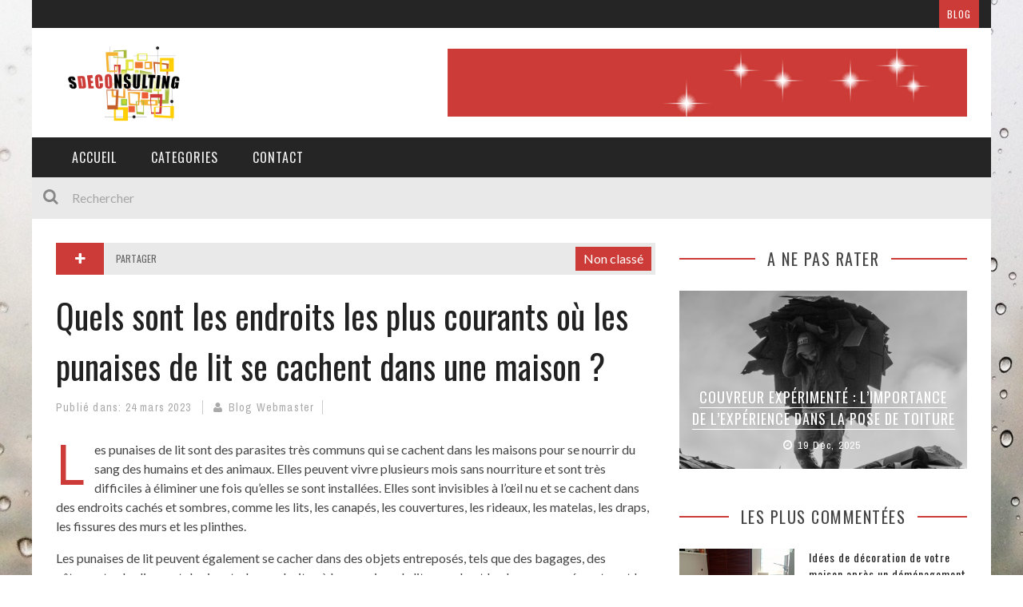

--- FILE ---
content_type: text/html; charset=UTF-8
request_url: https://www.sdeconsulting.fr/quels-sont-les-endroits-les-plus-courants-ou-les-punaises-de-lit-se-cachent-dans-une-maison/
body_size: 16037
content:

<!DOCTYPE html>
<html lang="fr-FR" xmlns:og="http://opengraphprotocol.org/schema/" xmlns:fb="http://www.facebook.com/2008/fbml">

<head>
	<meta charset="UTF-8" />
    
    <meta name="viewport" content="width=device-width, initial-scale=1"/>
    
    <meta http-equiv="Content-Type" content="text/html; charset=UTF-8" />
	
		<title>Découvrez où se cachent les punaises de lit dans la maison</title>
	<link rel="shortcut icon" href="https://www.sdeconsulting.fr/wp-content/uploads/2016/04/defrag.ico"/>	
	<link rel="stylesheet" href="https://www.sdeconsulting.fr/wp-content/themes/kami/style.css">
	
	<link rel="pingback" href="https://www.sdeconsulting.fr/xmlrpc.php">
    
	
	<meta name='robots' content='index, follow, max-image-preview:large, max-snippet:-1, max-video-preview:-1' />

	<!-- This site is optimized with the Yoast SEO plugin v22.8 - https://yoast.com/wordpress/plugins/seo/ -->
	<meta name="description" content="Les endroits où se cachent les punaises de lit dans la maison sont nombreux. Nous vous en disons tout dans cet article." />
	<link rel="canonical" href="https://www.sdeconsulting.fr/quels-sont-les-endroits-les-plus-courants-ou-les-punaises-de-lit-se-cachent-dans-une-maison/" />
	<meta property="og:locale" content="fr_FR" />
	<meta property="og:type" content="article" />
	<meta property="og:title" content="Découvrez où se cachent les punaises de lit dans la maison" />
	<meta property="og:description" content="Les endroits où se cachent les punaises de lit dans la maison sont nombreux. Nous vous en disons tout dans cet article." />
	<meta property="og:url" content="https://www.sdeconsulting.fr/quels-sont-les-endroits-les-plus-courants-ou-les-punaises-de-lit-se-cachent-dans-une-maison/" />
	<meta property="og:site_name" content="Sdeconsulting, le blog des conseils et astuces déco" />
	<meta property="article:published_time" content="2023-03-24T15:32:00+00:00" />
	<meta property="article:modified_time" content="2024-11-05T09:18:22+00:00" />
	<meta name="author" content="Blog Webmaster" />
	<meta name="twitter:card" content="summary_large_image" />
	<meta name="twitter:label1" content="Écrit par" />
	<meta name="twitter:data1" content="Blog Webmaster" />
	<meta name="twitter:label2" content="Durée de lecture estimée" />
	<meta name="twitter:data2" content="4 minutes" />
	<script type="application/ld+json" class="yoast-schema-graph">{"@context":"https://schema.org","@graph":[{"@type":"WebPage","@id":"https://www.sdeconsulting.fr/quels-sont-les-endroits-les-plus-courants-ou-les-punaises-de-lit-se-cachent-dans-une-maison/","url":"https://www.sdeconsulting.fr/quels-sont-les-endroits-les-plus-courants-ou-les-punaises-de-lit-se-cachent-dans-une-maison/","name":"Découvrez où se cachent les punaises de lit dans la maison","isPartOf":{"@id":"https://www.sdeconsulting.fr/#website"},"datePublished":"2023-03-24T15:32:00+00:00","dateModified":"2024-11-05T09:18:22+00:00","author":{"@id":"https://www.sdeconsulting.fr/#/schema/person/e7035a369508baa9317143becc7e4216"},"description":"Les endroits où se cachent les punaises de lit dans la maison sont nombreux. Nous vous en disons tout dans cet article.","breadcrumb":{"@id":"https://www.sdeconsulting.fr/quels-sont-les-endroits-les-plus-courants-ou-les-punaises-de-lit-se-cachent-dans-une-maison/#breadcrumb"},"inLanguage":"fr-FR","potentialAction":[{"@type":"ReadAction","target":["https://www.sdeconsulting.fr/quels-sont-les-endroits-les-plus-courants-ou-les-punaises-de-lit-se-cachent-dans-une-maison/"]}]},{"@type":"BreadcrumbList","@id":"https://www.sdeconsulting.fr/quels-sont-les-endroits-les-plus-courants-ou-les-punaises-de-lit-se-cachent-dans-une-maison/#breadcrumb","itemListElement":[{"@type":"ListItem","position":1,"name":"Accueil","item":"https://www.sdeconsulting.fr/"},{"@type":"ListItem","position":2,"name":"Blog","item":"https://www.sdeconsulting.fr/blog/"},{"@type":"ListItem","position":3,"name":"Quels sont les endroits les plus courants où les punaises de lit se cachent dans une maison ?"}]},{"@type":"WebSite","@id":"https://www.sdeconsulting.fr/#website","url":"https://www.sdeconsulting.fr/","name":"Sdeconsulting, le blog des conseils et astuces déco","description":"","potentialAction":[{"@type":"SearchAction","target":{"@type":"EntryPoint","urlTemplate":"https://www.sdeconsulting.fr/?s={search_term_string}"},"query-input":"required name=search_term_string"}],"inLanguage":"fr-FR"},{"@type":"Person","@id":"https://www.sdeconsulting.fr/#/schema/person/e7035a369508baa9317143becc7e4216","name":"Blog Webmaster","image":{"@type":"ImageObject","inLanguage":"fr-FR","@id":"https://www.sdeconsulting.fr/#/schema/person/image/","url":"https://secure.gravatar.com/avatar/08cc6f36c7ee8caca0c33e0c10c6925c?s=96&d=mm&r=g","contentUrl":"https://secure.gravatar.com/avatar/08cc6f36c7ee8caca0c33e0c10c6925c?s=96&d=mm&r=g","caption":"Blog Webmaster"},"url":"https://www.sdeconsulting.fr/author/adminblo/"}]}</script>
	<!-- / Yoast SEO plugin. -->


<link rel='dns-prefetch' href='//fonts.googleapis.com' />
<link rel="alternate" type="application/rss+xml" title="Sdeconsulting, le blog des conseils et astuces déco &raquo; Flux" href="https://www.sdeconsulting.fr/feed/" />
<link rel="alternate" type="application/rss+xml" title="Sdeconsulting, le blog des conseils et astuces déco &raquo; Flux des commentaires" href="https://www.sdeconsulting.fr/comments/feed/" />
<meta property="og:title" content="Quels sont les endroits les plus courants où les punaises de lit se cachent dans une maison ?"/><meta property="og:type" content="article"/><meta property="og:url" content="https://www.sdeconsulting.fr/quels-sont-les-endroits-les-plus-courants-ou-les-punaises-de-lit-se-cachent-dans-une-maison/"/><meta property="og:image" content=""/>
<script type="text/javascript">
/* <![CDATA[ */
window._wpemojiSettings = {"baseUrl":"https:\/\/s.w.org\/images\/core\/emoji\/15.0.3\/72x72\/","ext":".png","svgUrl":"https:\/\/s.w.org\/images\/core\/emoji\/15.0.3\/svg\/","svgExt":".svg","source":{"concatemoji":"https:\/\/www.sdeconsulting.fr\/wp-includes\/js\/wp-emoji-release.min.js?ver=fc8c2ce8cd91ef072d453e9dc4e462af"}};
/*! This file is auto-generated */
!function(i,n){var o,s,e;function c(e){try{var t={supportTests:e,timestamp:(new Date).valueOf()};sessionStorage.setItem(o,JSON.stringify(t))}catch(e){}}function p(e,t,n){e.clearRect(0,0,e.canvas.width,e.canvas.height),e.fillText(t,0,0);var t=new Uint32Array(e.getImageData(0,0,e.canvas.width,e.canvas.height).data),r=(e.clearRect(0,0,e.canvas.width,e.canvas.height),e.fillText(n,0,0),new Uint32Array(e.getImageData(0,0,e.canvas.width,e.canvas.height).data));return t.every(function(e,t){return e===r[t]})}function u(e,t,n){switch(t){case"flag":return n(e,"\ud83c\udff3\ufe0f\u200d\u26a7\ufe0f","\ud83c\udff3\ufe0f\u200b\u26a7\ufe0f")?!1:!n(e,"\ud83c\uddfa\ud83c\uddf3","\ud83c\uddfa\u200b\ud83c\uddf3")&&!n(e,"\ud83c\udff4\udb40\udc67\udb40\udc62\udb40\udc65\udb40\udc6e\udb40\udc67\udb40\udc7f","\ud83c\udff4\u200b\udb40\udc67\u200b\udb40\udc62\u200b\udb40\udc65\u200b\udb40\udc6e\u200b\udb40\udc67\u200b\udb40\udc7f");case"emoji":return!n(e,"\ud83d\udc26\u200d\u2b1b","\ud83d\udc26\u200b\u2b1b")}return!1}function f(e,t,n){var r="undefined"!=typeof WorkerGlobalScope&&self instanceof WorkerGlobalScope?new OffscreenCanvas(300,150):i.createElement("canvas"),a=r.getContext("2d",{willReadFrequently:!0}),o=(a.textBaseline="top",a.font="600 32px Arial",{});return e.forEach(function(e){o[e]=t(a,e,n)}),o}function t(e){var t=i.createElement("script");t.src=e,t.defer=!0,i.head.appendChild(t)}"undefined"!=typeof Promise&&(o="wpEmojiSettingsSupports",s=["flag","emoji"],n.supports={everything:!0,everythingExceptFlag:!0},e=new Promise(function(e){i.addEventListener("DOMContentLoaded",e,{once:!0})}),new Promise(function(t){var n=function(){try{var e=JSON.parse(sessionStorage.getItem(o));if("object"==typeof e&&"number"==typeof e.timestamp&&(new Date).valueOf()<e.timestamp+604800&&"object"==typeof e.supportTests)return e.supportTests}catch(e){}return null}();if(!n){if("undefined"!=typeof Worker&&"undefined"!=typeof OffscreenCanvas&&"undefined"!=typeof URL&&URL.createObjectURL&&"undefined"!=typeof Blob)try{var e="postMessage("+f.toString()+"("+[JSON.stringify(s),u.toString(),p.toString()].join(",")+"));",r=new Blob([e],{type:"text/javascript"}),a=new Worker(URL.createObjectURL(r),{name:"wpTestEmojiSupports"});return void(a.onmessage=function(e){c(n=e.data),a.terminate(),t(n)})}catch(e){}c(n=f(s,u,p))}t(n)}).then(function(e){for(var t in e)n.supports[t]=e[t],n.supports.everything=n.supports.everything&&n.supports[t],"flag"!==t&&(n.supports.everythingExceptFlag=n.supports.everythingExceptFlag&&n.supports[t]);n.supports.everythingExceptFlag=n.supports.everythingExceptFlag&&!n.supports.flag,n.DOMReady=!1,n.readyCallback=function(){n.DOMReady=!0}}).then(function(){return e}).then(function(){var e;n.supports.everything||(n.readyCallback(),(e=n.source||{}).concatemoji?t(e.concatemoji):e.wpemoji&&e.twemoji&&(t(e.twemoji),t(e.wpemoji)))}))}((window,document),window._wpemojiSettings);
/* ]]> */
</script>
<style id='wp-emoji-styles-inline-css' type='text/css'>

	img.wp-smiley, img.emoji {
		display: inline !important;
		border: none !important;
		box-shadow: none !important;
		height: 1em !important;
		width: 1em !important;
		margin: 0 0.07em !important;
		vertical-align: -0.1em !important;
		background: none !important;
		padding: 0 !important;
	}
</style>
<link rel='stylesheet' id='wp-block-library-css' href='https://www.sdeconsulting.fr/wp-includes/css/dist/block-library/style.min.css?ver=fc8c2ce8cd91ef072d453e9dc4e462af' type='text/css' media='all' />
<style id='classic-theme-styles-inline-css' type='text/css'>
/*! This file is auto-generated */
.wp-block-button__link{color:#fff;background-color:#32373c;border-radius:9999px;box-shadow:none;text-decoration:none;padding:calc(.667em + 2px) calc(1.333em + 2px);font-size:1.125em}.wp-block-file__button{background:#32373c;color:#fff;text-decoration:none}
</style>
<style id='global-styles-inline-css' type='text/css'>
:root{--wp--preset--aspect-ratio--square: 1;--wp--preset--aspect-ratio--4-3: 4/3;--wp--preset--aspect-ratio--3-4: 3/4;--wp--preset--aspect-ratio--3-2: 3/2;--wp--preset--aspect-ratio--2-3: 2/3;--wp--preset--aspect-ratio--16-9: 16/9;--wp--preset--aspect-ratio--9-16: 9/16;--wp--preset--color--black: #000000;--wp--preset--color--cyan-bluish-gray: #abb8c3;--wp--preset--color--white: #ffffff;--wp--preset--color--pale-pink: #f78da7;--wp--preset--color--vivid-red: #cf2e2e;--wp--preset--color--luminous-vivid-orange: #ff6900;--wp--preset--color--luminous-vivid-amber: #fcb900;--wp--preset--color--light-green-cyan: #7bdcb5;--wp--preset--color--vivid-green-cyan: #00d084;--wp--preset--color--pale-cyan-blue: #8ed1fc;--wp--preset--color--vivid-cyan-blue: #0693e3;--wp--preset--color--vivid-purple: #9b51e0;--wp--preset--gradient--vivid-cyan-blue-to-vivid-purple: linear-gradient(135deg,rgba(6,147,227,1) 0%,rgb(155,81,224) 100%);--wp--preset--gradient--light-green-cyan-to-vivid-green-cyan: linear-gradient(135deg,rgb(122,220,180) 0%,rgb(0,208,130) 100%);--wp--preset--gradient--luminous-vivid-amber-to-luminous-vivid-orange: linear-gradient(135deg,rgba(252,185,0,1) 0%,rgba(255,105,0,1) 100%);--wp--preset--gradient--luminous-vivid-orange-to-vivid-red: linear-gradient(135deg,rgba(255,105,0,1) 0%,rgb(207,46,46) 100%);--wp--preset--gradient--very-light-gray-to-cyan-bluish-gray: linear-gradient(135deg,rgb(238,238,238) 0%,rgb(169,184,195) 100%);--wp--preset--gradient--cool-to-warm-spectrum: linear-gradient(135deg,rgb(74,234,220) 0%,rgb(151,120,209) 20%,rgb(207,42,186) 40%,rgb(238,44,130) 60%,rgb(251,105,98) 80%,rgb(254,248,76) 100%);--wp--preset--gradient--blush-light-purple: linear-gradient(135deg,rgb(255,206,236) 0%,rgb(152,150,240) 100%);--wp--preset--gradient--blush-bordeaux: linear-gradient(135deg,rgb(254,205,165) 0%,rgb(254,45,45) 50%,rgb(107,0,62) 100%);--wp--preset--gradient--luminous-dusk: linear-gradient(135deg,rgb(255,203,112) 0%,rgb(199,81,192) 50%,rgb(65,88,208) 100%);--wp--preset--gradient--pale-ocean: linear-gradient(135deg,rgb(255,245,203) 0%,rgb(182,227,212) 50%,rgb(51,167,181) 100%);--wp--preset--gradient--electric-grass: linear-gradient(135deg,rgb(202,248,128) 0%,rgb(113,206,126) 100%);--wp--preset--gradient--midnight: linear-gradient(135deg,rgb(2,3,129) 0%,rgb(40,116,252) 100%);--wp--preset--font-size--small: 13px;--wp--preset--font-size--medium: 20px;--wp--preset--font-size--large: 36px;--wp--preset--font-size--x-large: 42px;--wp--preset--spacing--20: 0.44rem;--wp--preset--spacing--30: 0.67rem;--wp--preset--spacing--40: 1rem;--wp--preset--spacing--50: 1.5rem;--wp--preset--spacing--60: 2.25rem;--wp--preset--spacing--70: 3.38rem;--wp--preset--spacing--80: 5.06rem;--wp--preset--shadow--natural: 6px 6px 9px rgba(0, 0, 0, 0.2);--wp--preset--shadow--deep: 12px 12px 50px rgba(0, 0, 0, 0.4);--wp--preset--shadow--sharp: 6px 6px 0px rgba(0, 0, 0, 0.2);--wp--preset--shadow--outlined: 6px 6px 0px -3px rgba(255, 255, 255, 1), 6px 6px rgba(0, 0, 0, 1);--wp--preset--shadow--crisp: 6px 6px 0px rgba(0, 0, 0, 1);}:where(.is-layout-flex){gap: 0.5em;}:where(.is-layout-grid){gap: 0.5em;}body .is-layout-flex{display: flex;}.is-layout-flex{flex-wrap: wrap;align-items: center;}.is-layout-flex > :is(*, div){margin: 0;}body .is-layout-grid{display: grid;}.is-layout-grid > :is(*, div){margin: 0;}:where(.wp-block-columns.is-layout-flex){gap: 2em;}:where(.wp-block-columns.is-layout-grid){gap: 2em;}:where(.wp-block-post-template.is-layout-flex){gap: 1.25em;}:where(.wp-block-post-template.is-layout-grid){gap: 1.25em;}.has-black-color{color: var(--wp--preset--color--black) !important;}.has-cyan-bluish-gray-color{color: var(--wp--preset--color--cyan-bluish-gray) !important;}.has-white-color{color: var(--wp--preset--color--white) !important;}.has-pale-pink-color{color: var(--wp--preset--color--pale-pink) !important;}.has-vivid-red-color{color: var(--wp--preset--color--vivid-red) !important;}.has-luminous-vivid-orange-color{color: var(--wp--preset--color--luminous-vivid-orange) !important;}.has-luminous-vivid-amber-color{color: var(--wp--preset--color--luminous-vivid-amber) !important;}.has-light-green-cyan-color{color: var(--wp--preset--color--light-green-cyan) !important;}.has-vivid-green-cyan-color{color: var(--wp--preset--color--vivid-green-cyan) !important;}.has-pale-cyan-blue-color{color: var(--wp--preset--color--pale-cyan-blue) !important;}.has-vivid-cyan-blue-color{color: var(--wp--preset--color--vivid-cyan-blue) !important;}.has-vivid-purple-color{color: var(--wp--preset--color--vivid-purple) !important;}.has-black-background-color{background-color: var(--wp--preset--color--black) !important;}.has-cyan-bluish-gray-background-color{background-color: var(--wp--preset--color--cyan-bluish-gray) !important;}.has-white-background-color{background-color: var(--wp--preset--color--white) !important;}.has-pale-pink-background-color{background-color: var(--wp--preset--color--pale-pink) !important;}.has-vivid-red-background-color{background-color: var(--wp--preset--color--vivid-red) !important;}.has-luminous-vivid-orange-background-color{background-color: var(--wp--preset--color--luminous-vivid-orange) !important;}.has-luminous-vivid-amber-background-color{background-color: var(--wp--preset--color--luminous-vivid-amber) !important;}.has-light-green-cyan-background-color{background-color: var(--wp--preset--color--light-green-cyan) !important;}.has-vivid-green-cyan-background-color{background-color: var(--wp--preset--color--vivid-green-cyan) !important;}.has-pale-cyan-blue-background-color{background-color: var(--wp--preset--color--pale-cyan-blue) !important;}.has-vivid-cyan-blue-background-color{background-color: var(--wp--preset--color--vivid-cyan-blue) !important;}.has-vivid-purple-background-color{background-color: var(--wp--preset--color--vivid-purple) !important;}.has-black-border-color{border-color: var(--wp--preset--color--black) !important;}.has-cyan-bluish-gray-border-color{border-color: var(--wp--preset--color--cyan-bluish-gray) !important;}.has-white-border-color{border-color: var(--wp--preset--color--white) !important;}.has-pale-pink-border-color{border-color: var(--wp--preset--color--pale-pink) !important;}.has-vivid-red-border-color{border-color: var(--wp--preset--color--vivid-red) !important;}.has-luminous-vivid-orange-border-color{border-color: var(--wp--preset--color--luminous-vivid-orange) !important;}.has-luminous-vivid-amber-border-color{border-color: var(--wp--preset--color--luminous-vivid-amber) !important;}.has-light-green-cyan-border-color{border-color: var(--wp--preset--color--light-green-cyan) !important;}.has-vivid-green-cyan-border-color{border-color: var(--wp--preset--color--vivid-green-cyan) !important;}.has-pale-cyan-blue-border-color{border-color: var(--wp--preset--color--pale-cyan-blue) !important;}.has-vivid-cyan-blue-border-color{border-color: var(--wp--preset--color--vivid-cyan-blue) !important;}.has-vivid-purple-border-color{border-color: var(--wp--preset--color--vivid-purple) !important;}.has-vivid-cyan-blue-to-vivid-purple-gradient-background{background: var(--wp--preset--gradient--vivid-cyan-blue-to-vivid-purple) !important;}.has-light-green-cyan-to-vivid-green-cyan-gradient-background{background: var(--wp--preset--gradient--light-green-cyan-to-vivid-green-cyan) !important;}.has-luminous-vivid-amber-to-luminous-vivid-orange-gradient-background{background: var(--wp--preset--gradient--luminous-vivid-amber-to-luminous-vivid-orange) !important;}.has-luminous-vivid-orange-to-vivid-red-gradient-background{background: var(--wp--preset--gradient--luminous-vivid-orange-to-vivid-red) !important;}.has-very-light-gray-to-cyan-bluish-gray-gradient-background{background: var(--wp--preset--gradient--very-light-gray-to-cyan-bluish-gray) !important;}.has-cool-to-warm-spectrum-gradient-background{background: var(--wp--preset--gradient--cool-to-warm-spectrum) !important;}.has-blush-light-purple-gradient-background{background: var(--wp--preset--gradient--blush-light-purple) !important;}.has-blush-bordeaux-gradient-background{background: var(--wp--preset--gradient--blush-bordeaux) !important;}.has-luminous-dusk-gradient-background{background: var(--wp--preset--gradient--luminous-dusk) !important;}.has-pale-ocean-gradient-background{background: var(--wp--preset--gradient--pale-ocean) !important;}.has-electric-grass-gradient-background{background: var(--wp--preset--gradient--electric-grass) !important;}.has-midnight-gradient-background{background: var(--wp--preset--gradient--midnight) !important;}.has-small-font-size{font-size: var(--wp--preset--font-size--small) !important;}.has-medium-font-size{font-size: var(--wp--preset--font-size--medium) !important;}.has-large-font-size{font-size: var(--wp--preset--font-size--large) !important;}.has-x-large-font-size{font-size: var(--wp--preset--font-size--x-large) !important;}
:where(.wp-block-post-template.is-layout-flex){gap: 1.25em;}:where(.wp-block-post-template.is-layout-grid){gap: 1.25em;}
:where(.wp-block-columns.is-layout-flex){gap: 2em;}:where(.wp-block-columns.is-layout-grid){gap: 2em;}
:root :where(.wp-block-pullquote){font-size: 1.5em;line-height: 1.6;}
</style>
<link rel='stylesheet' id='contact-form-7-css' href='https://www.sdeconsulting.fr/wp-content/plugins/contact-form-7/includes/css/styles.css?ver=5.9.5' type='text/css' media='all' />
<link rel='stylesheet' id='cmplz-general-css' href='https://www.sdeconsulting.fr/wp-content/plugins/complianz-gdpr/assets/css/cookieblocker.min.css?ver=1763363961' type='text/css' media='all' />
<link rel='stylesheet' id='bootstrap-css-css' href='https://www.sdeconsulting.fr/wp-content/themes/kami/framework/bootstrap/css/bootstrap.css?ver=fc8c2ce8cd91ef072d453e9dc4e462af' type='text/css' media='all' />
<link rel='stylesheet' id='fa-css' href='https://www.sdeconsulting.fr/wp-content/themes/kami/css/fonts/awesome-fonts/css/font-awesome.min.css?ver=fc8c2ce8cd91ef072d453e9dc4e462af' type='text/css' media='all' />
<link rel='stylesheet' id='flexslider-css' href='https://www.sdeconsulting.fr/wp-content/themes/kami/css/flexslider.css?ver=fc8c2ce8cd91ef072d453e9dc4e462af' type='text/css' media='all' />
<link rel='stylesheet' id='bkstyle-css' href='https://www.sdeconsulting.fr/wp-content/themes/kami/css/bkstyle.css?ver=fc8c2ce8cd91ef072d453e9dc4e462af' type='text/css' media='all' />
<link rel='stylesheet' id='bkresponsive-css' href='https://www.sdeconsulting.fr/wp-content/themes/kami/css/responsive.css?ver=fc8c2ce8cd91ef072d453e9dc4e462af' type='text/css' media='all' />
<link rel='stylesheet' id='tipper-css' href='https://www.sdeconsulting.fr/wp-content/themes/kami/css/jquery.fs.tipper.css?ver=fc8c2ce8cd91ef072d453e9dc4e462af' type='text/css' media='all' />
<link rel='stylesheet' id='redux-google-fonts-bk_option-css' href='https://fonts.googleapis.com/css?family=Oswald%3A300%2C400%2C700%7CArchivo+Narrow%3A400%2C700%2C400italic%2C700italic%7CLato%3A100%2C300%2C400%2C700%2C900%2C100italic%2C300italic%2C400italic%2C700italic%2C900italic&#038;ver=1530194055' type='text/css' media='all' />
<script type="text/javascript" src="https://www.sdeconsulting.fr/wp-includes/js/jquery/jquery.min.js?ver=3.7.1" id="jquery-core-js"></script>
<script type="text/javascript" src="https://www.sdeconsulting.fr/wp-includes/js/jquery/jquery-migrate.min.js?ver=3.4.1" id="jquery-migrate-js"></script>
<link rel="https://api.w.org/" href="https://www.sdeconsulting.fr/wp-json/" /><link rel="alternate" title="JSON" type="application/json" href="https://www.sdeconsulting.fr/wp-json/wp/v2/posts/3348" /><link rel="alternate" title="oEmbed (JSON)" type="application/json+oembed" href="https://www.sdeconsulting.fr/wp-json/oembed/1.0/embed?url=https%3A%2F%2Fwww.sdeconsulting.fr%2Fquels-sont-les-endroits-les-plus-courants-ou-les-punaises-de-lit-se-cachent-dans-une-maison%2F" />
<link rel="alternate" title="oEmbed (XML)" type="text/xml+oembed" href="https://www.sdeconsulting.fr/wp-json/oembed/1.0/embed?url=https%3A%2F%2Fwww.sdeconsulting.fr%2Fquels-sont-les-endroits-les-plus-courants-ou-les-punaises-de-lit-se-cachent-dans-une-maison%2F&#038;format=xml" />
        <script type="text/javascript">
            var ajaxurl = 'https://www.sdeconsulting.fr/wp-admin/admin-ajax.php';
        </script>
        
    <style type='text/css' media="all">
                ::selection {color: #FFF; background: #cc3b37}
        ::-webkit-selection {color: #FFF; background: #cc3b37}
         
            #main-mobile-menu .expand i, #single-top  .social-share li a:hover, #pagination .page-numbers, .widget_recent_comments .comment-author-link,
            .woocommerce-page div.product .woocommerce-tabs ul.tabs li.active, .bbp-topic-freshness-author a, .bbp-topic-started-by a,
            #bbpress-forums div.bbp-reply-author a.bbp-author-name, div.bbp-template-notice a.bbp-author-name, #bk-404-wrap .redirect-home, .widget_rss cite,
            .co-type1 .title a:hover, .co-type3 .title a:hover, .co-type2 .title a:hover, .module-1l-list-side .subpost-list .title a:hover,
            .widget_latest_comments .post-title a:hover, .bk-review-title.post-title a:hover, .woocommerce-page ul.product_list_widget li a:hover, 
            .woocommerce-page ul.products li.product h3:hover, .product-name a:hover, .bk-sub-sub-menu > li a:hover, .bk-sub-menu li > a:hover,
            #top-menu>ul>li .sub-menu li > a:hover, .bk-sub-posts .post-title a:hover, .bk-forum-title:hover, .bbp-breadcrumb a:hover, 
            .woocommerce-page .woocommerce-breadcrumb a:hover, .widget_archive ul li a:hover, .widget_categories ul li a:hover, .widget_product_categories ul li a:hover, .widget_display_views ul li a:hover,
            .widget_display_topics ul li a:hover, .widget_display_replies ul li a:hover, .widget_display_forums ul li a:hover, .widget_pages li a:hover, .widget_meta li:hover,
            .widget_pages li a:hover, .widget_meta li a:hover, .widget_recent_comments .recentcomments > a:hover, .widget_recent_entries a:hover, .widget_rss ul li a:hover, 
            .widget_nav_menu li a:hover, .woocommerce-page .widget_layered_nav ul li:hover, .menu-location-title, #mobile-inner-header .mobile-menu-close i,
            .recommend-box .entries h4 a:hover, .loadmore, .innersb .module-latest .post-list .title:hover,
            .single-page .article-content > p:first-of-type:first-letter, p > a, p > a:hover, .post-page-links a, .bk-404-header .error-number h4,
            .single-page .article-content li a, .bkteamsc .team-member .member-social a:hover
            {color: #cc3b37} 
            
            .module-title, .widget-title,
            .loadmore:hover,.module-maingrid .bkdate .day, .module-maingrid .sub-post .bkdate .day, .module-mainslider .bkdate .day,
            .cat-slider .bkdate .day, .flickr li a img:hover, .instagram li a img:hover, #single-top  .social-share li a:hover, #pagination .page-numbers 
            ,.gallery-wrap #bk-carousel-gallery-thumb .slides > .flex-active-slide,
            .module-mainslider .carousel-ctrl ul li.flex-active-slide .ctrl-wrap, .module-mainslider .carousel-ctrl ul li:hover .ctrl-wrap, 
            .bk-mega-column-menu .bk-sub-menu > li > a, .menu-location-title, i.post-icon, .flex-direction-nav li a, .bk-mega-column-menu, 
            .footer .module-title h3, .footer .widget-title h3, .post-page-links span, .post-page-links a, .post-page-links > span
            {border-color: #cc3b37;}
            
            .meta-top .post-cat a, .loadmore:hover:after, .widget_tag_cloud a, #share-menu-btn .menu-toggle, #single-top .social-share li a, 
            .post-nav .post-nav-link .sub-title, #comment-submit, .submit-button, #pagination .page-numbers.current, #single-top .tag-top .category div a,
            .buttonsc, .bk_tabs .ui-tabs-nav li.ui-tabs-active,
            /*** Shop ***/
            .button, .woocommerce-page input.button.alt, .woocommerce-page input.button, .woocommerce-page div.product form.cart .button,
            .woocommerce-page .woocommerce-message .button, .woocommerce-page a.button,
            .button:hover, .woocommerce-page input.button.alt:hover, .woocommerce-page input.button:hover, .woocommerce-page div.product form.cart .button:hover,
            .woocommerce-page .woocommerce-message .button:hover, .woocommerce-page a.button:hover,
            .woocommerce-page ul.products li.product .added_to_cart.wc-forward, .woocommerce-page #review_form #respond .form-submit #submit, .woocommerce-page #review_form #respond .form-submit #submit:hover
            ,.woocommerce-cart .wc-proceed-to-checkout a.checkout-button, .woocommerce-cart .wc-proceed-to-checkout a.checkout-button:hover, .woocommerce-page .cart-collaterals .shipping_calculator .button, .woocommerce-page .widget_price_filter .price_slider_amount .button 
            ,.woocommerce-page .widget_price_filter .ui-slider .ui-slider-handle, .woocommerce-page .widget_price_filter .ui-slider .ui-slider-range,
            .widget_product_tag_cloud a, .subscription-toggle, .bbp-pagination-links a:hover, .bbp-pagination-links span.current, .bbp-row-actions #favorite-toggle span.is-favorite a,
            .bbp-row-actions #subscription-toggle span.is-subscribed a, .bbp-login-form .bbp-submit-wrapper #user-submit, .woocommerce span.onsale, .woocommerce-page span.onsale
            ,#back-top, .module-title h3:before, .page-title h3:before, .forum-title h3:before, .topic-title h3:before, .single-page .label h3:before,
            .widget-title:before, .post-page-links > span, .single-page .article-content input[type=submit]
            {background-color: #cc3b37;}
            .main-nav .menu > li.current-menu-item > a, .main-nav .menu > li:hover > a, .current_page_parent
            {background-color: rgba(204,59,55,1);}
            .main-nav .menu > li:hover .bk-dropdown-menu, .main-nav .menu > li:hover .bk-mega-menu 
            {border-color: rgba(204,59,55,1);}
            
            
            /*** Review Color ***/
            .bk-bar-ani, .single-page .bk-score-box, #single-top .tag-top .review-score
            ,.meta-top .review-score 
            {background-color: #ED721A;}
            
            .woocommerce-page .star-rating span, .woocommerce-page p.stars a {color: #ED721A;}

                            @media (max-width: 767px){
                .sidebar {display: none !important}
            }
                .co-type2  .thumb+ .row .bkdate-inner,
                    .thumb, .post-cat a, .main-nav .menu > li.menu-item.current-menu-item > a,
                    .main-nav .menu > li.menu-item:hover > a,
                    #main-menu > ul > li.current-post-ancestor.menu-item > a
                   {background-color: #cc3b37;}.main-nav .menu > li.menu-item:hover .bk-mega-menu
                    {border-color: #cc3b37;}                                            
    </style>
        <style type="text/css" title="dynamic-css" class="options-output">body{background-repeat:no-repeat;background-attachment:fixed;background-image:url('https://www.sdeconsulting.fr/wp-content/uploads/2014/12/drops-e1417577537744.jpg');}#top-menu>ul>li, #top-menu>ul>li .sub-menu li, .top-bar .ticker-header, .top-bar .tickercontainer h2{font-family:Oswald;font-weight:400;font-style:normal;}.main-nav #main-menu .menu > li, .main-nav #main-menu .menu > li > a, .mega-title h3, .header .logo.logo-text h1, .bk-sub-posts .post-title{font-family:Oswald;font-weight:400;font-style:normal;}.meta-bottom,.meta-top ,
                            .cat, .comment-author .comment-time, .widget_latest_comments .comment-author,
                            .woocommerce ul.products li.product .price, .woocommerce-page ul.products li.product .price,
                            .woocommerce-page div.product p.price ins{font-family:"Archivo Narrow";font-weight:400;font-style:normal;}h1, h2, h3, h4, h5, h6, #mobile-top-menu > ul > li, #mobile-menu > ul > li, #footer-menu a, .bk-copyright, .load-more-text, .woocommerce-page ul.product_list_widget li, .shop-page .woocommerce-result-count,
                            .bkteamsc .team-member .member-name, .widget_archive ul li, .widget_categories ul li, .widget_product_categories ul li, .woocommerce-page div.product .woocommerce-tabs ul.tabs li a,
                            .bk-forum-title, .widget_display_views ul li, .widget_meta ul li, .widget_recent_comments ul li, 
                            .widget_recent_entries ul li, .widget_rss ul li a, .widget_pages ul li, .widget_nav_menu li, .widget_display_stats dt, .widget_display_topics ul li, .widget_display_replies ul li, .widget_display_forums ul li, 
                            .module-title h3,.module-title h4, .widget-title h3, .woocommerce-page .widget_layered_nav ul li a, .widget-social-counter ul li a .data .counter, .widget-social-counter ul li a .data .subscribe,
                            #single-top .share-label, .single-page .author-box-wrap .label, .single-page .related-box-wrap .label, .single-page .comment-box-wrap .label,
                            .module-title .archive-meta p, .widget-top-review .bk-review-box .bk-final-score, .widget-latest-review .bk-review-box .bk-final-score,
                            .single-page .share-box-wrap .label, .forum-cat-header, #bbpress-forums li.bbp-header, .forum-title > p, #bbpress-forums fieldset.bbp-form legend,
                            #bbpress-forums fieldset.bbp-form label, div.bbp-breadcrumb > p,.woocommerce-page .woocommerce-breadcrumb a {font-family:Oswald;font-weight:400;font-style:normal;}body, textarea, input, p, 
                            .entry-excerpt, .comment-text, .comment-author, .article-content,
                            .comments-area, .tag-list, .bk-mega-menu .bk-sub-posts .feature-post .menu-post-item .post-date, .innersb .module-latest .post-list .title{font-family:Lato;font-weight:400;font-style:normal;}</style>	<style>
		#main-mobile-menu{
			z-index: -1 !important;
		}
	</style>
<script async src="//pagead2.googlesyndication.com/pagead/js/adsbygoogle.js"></script>
<script>
     (adsbygoogle = window.adsbygoogle || []).push({
          google_ad_client: "ca-pub-1637870580040357",
          enable_page_level_ads: true
     });
</script>

<!-- Google tag (gtag.js) -->
<script async src="https://www.googletagmanager.com/gtag/js?id=G-DYBQ82560F"></script>
<script>
  window.dataLayer = window.dataLayer || [];
  function gtag(){dataLayer.push(arguments);}
  gtag('js', new Date());

  gtag('config', 'G-DYBQ82560F');
</script>

</head>

<body data-rsssl=1 class="post-template-default single single-post postid-3348 single-format-standard" itemscope itemtype="http://schema.org/Article">
	
	<div id="page-wrap" class='boxed'>
        <div id="main-mobile-menu">
            <div class="block">
                <div id="mobile-inner-header">
                    <a class="mobile-menu-close" href="#" title="Close"><i class="fa fa-long-arrow-left"></i></a> 
                </div>
                                    <div class="top-menu">
                        <h3 class="menu-location-title">
                            Top Menu                        </h3>
                        <div id="mobile-top-menu" class="menu-menu-top-container"><ul id="menu-menu-top" class="menu"><li id="menu-item-2740" class="menu-item menu-item-type-post_type menu-item-object-page current_page_parent menu-item-2740"><a href="https://www.sdeconsulting.fr/blog/">Blog</a></li>
</ul></div>                 
                    </div>
                                <div class="main-menu">
                    <h3 class="menu-location-title">
                        Main Menu                    </h3>
                    <div id="mobile-menu" class="menu-main-menu-container"><ul id="menu-main-menu" class="menu"><li id="menu-item-1317" class="menu-item menu-item-type-post_type menu-item-object-page menu-item-home menu-item-1317"><a href="https://www.sdeconsulting.fr/">Accueil</a></li>
<li id="menu-item-1787" class="menu-item menu-item-type-custom menu-item-object-custom menu-item-has-children menu-item-1787"><a href="#">Categories</a>
<ul class="sub-menu">
	<li id="menu-item-1518" class="menu-item menu-item-type-taxonomy menu-item-object-category menu-item-1518 menu-category-5"><a href="https://www.sdeconsulting.fr/category/idees-originales/">Idées originales</a></li>
	<li id="menu-item-1829" class="menu-item menu-item-type-taxonomy menu-item-object-category menu-item-1829 menu-category-4"><a href="https://www.sdeconsulting.fr/category/objets-decoratifs/">Objets décoratifs</a></li>
	<li id="menu-item-1827" class="menu-item menu-item-type-custom menu-item-object-custom menu-item-has-children menu-item-1827"><a href="#">Aménager l&rsquo;espace</a>
	<ul class="sub-menu">
		<li id="menu-item-1514" class="menu-item menu-item-type-taxonomy menu-item-object-category menu-item-1514 menu-category-2"><a href="https://www.sdeconsulting.fr/category/exterieure/">Extérieur</a></li>
		<li id="menu-item-1828" class="menu-item menu-item-type-taxonomy menu-item-object-category menu-item-1828 menu-category-3"><a href="https://www.sdeconsulting.fr/category/interieure/">Intérieur</a></li>
	</ul>
</li>
</ul>
</li>
<li id="menu-item-1849" class="menu-item menu-item-type-post_type menu-item-object-page menu-item-1849"><a href="https://www.sdeconsulting.fr/contact/">Contact</a></li>
</ul></div>                </div>
            </div>
        </div>            
        <div id="page-inner-wrap">
            <div class="page-cover mobile-menu-close"></div>
            <div class="header-wrap">
                <div class="top-bar">
                    <div class="container">
                        <div class="row">
                            <div class="col-md-12">
                            <!-- ticker open -->
                                         
            <div id="ticker-wrapper-6967cd2ed1fc3" class="ticker-wrapper">
                <div class="bk-container">
                    <h3 class="ticker-header">Dernières nouvelles</h3>
                    <div class="tickercontainer ticker-scroll">
                        <div class="mask">                                        
                            <ul class="ticker">
                                                                <li>
                                    <div class="thumb">
                                        <img width="400" height="300" src="https://www.sdeconsulting.fr/wp-content/uploads/2014/10/e0876535930c-400x300.jpg" class="attachment-bk400_300 size-bk400_300 wp-post-image" alt="" decoding="async" fetchpriority="high" />                                    </div>
                                    <h2><a href="https://www.sdeconsulting.fr/amenager-son-exterieur-differemment/">Aménager son extérieur différemment</a></h2>
                                </li>
                                                                <li>
                                    <div class="thumb">
                                        <img width="400" height="300" src="https://www.sdeconsulting.fr/wp-content/uploads/2014/10/Bathroom-Designs-on-a-Budget-Ideas-That-Proper-to-Your-Home-Designs-400x300.jpg" class="attachment-bk400_300 size-bk400_300 wp-post-image" alt="" decoding="async" />                                    </div>
                                    <h2><a href="https://www.sdeconsulting.fr/comment-decorer-chaque-piece-de-la-maison/">Comment décorer chaque pièce de la maison ?</a></h2>
                                </li>
                                                                <li>
                                    <div class="thumb">
                                        <img width="400" height="300" src="https://www.sdeconsulting.fr/wp-content/uploads/2014/10/shutterstock_141336373-400x300.jpg" class="attachment-bk400_300 size-bk400_300 wp-post-image" alt="" decoding="async" />                                    </div>
                                    <h2><a href="https://www.sdeconsulting.fr/comment-decorer-sa-maison-pour-la-faire-paraitre-plus-grande/">Comment décorer sa maison pour la faire paraître plus grande ?</a></h2>
                                </li>
                                                                <li>
                                    <div class="thumb">
                                        <img width="400" height="300" src="https://www.sdeconsulting.fr/wp-content/uploads/2014/10/Playroom-400x300.jpg" class="attachment-bk400_300 size-bk400_300 wp-post-image" alt="" decoding="async" />                                    </div>
                                    <h2><a href="https://www.sdeconsulting.fr/comment-profiter-dune-bonne-hauteur-sous-plafond/">Comment profiter d’une bonne hauteur sous plafond ?</a></h2>
                                </li>
                                                                <li>
                                    <div class="thumb">
                                        <img width="400" height="300" src="https://www.sdeconsulting.fr/wp-content/uploads/2014/10/0.21556000_1427799052-400x300.jpg" class="attachment-bk400_300 size-bk400_300 wp-post-image" alt="" decoding="async" />                                    </div>
                                    <h2><a href="https://www.sdeconsulting.fr/decorer-votre-maison-de-facon-insolite/">Décorer votre maison de façon insolite</a></h2>
                                </li>
                                                            </ul>
                        </div>                        
                    </div>                    
                </div>
            </div><!--ticker-wrapper-->
                                    <!-- ticker close -->
                			 
                                <nav class="top-nav clearfix">
                                    <div id="top-menu" class="menu-menu-top-container"><ul id="menu-menu-top-1" class="menu"><li class="menu-item menu-item-type-post_type menu-item-object-page current_page_parent menu-item-2740"><a href="https://www.sdeconsulting.fr/blog/">Blog</a></li>
</ul></div>        
                                </nav><!--top-nav-->
                                                            
                            </div>
                        </div>
                    </div>
                </div><!--top-bar-->
    
                <div class="header container">
        			<div class="header-inner">
            			<!-- logo open -->
                                            			<div class="logo">
                                <h1>
                                    <a href="https://www.sdeconsulting.fr">
                                        <img src="https://www.sdeconsulting.fr/wp-content/uploads/2016/04/loo4.png" alt="logo"/>
                                    </a>
                                </h1>
                			</div>
                			<!-- logo close -->
                                                                                        <!-- header-banner open -->                             
                    			<div class="header-banner">
                                                                        <a class="ads-banner-link" target="_blank" href="#">
                        				    <img class="ads-banner" src="https://www.sdeconsulting.fr//wp-content/uploads/2016/04/bann.jpg" alt="Header Banner"/>
                                        </a>
                                     
                    			</div>                            
                    			<!-- header-banner close -->
                                                </div>
                </div>   
    		</div>
            <!-- nav open -->
    		<nav class="main-nav">
                <div class="main-nav-container container clearfix">
                    
                    <div class="mobile-menu-wrap">
                        <a class="mobile-nav-btn" id="nav-open-btn"><i class="fa fa-bars"></i></a>  
                    </div>
                    
                    <div id="main-menu" class="menu-main-menu-container"><ul id="menu-main-menu-1" class="menu"><li class="menu-item menu-item-type-post_type menu-item-object-page menu-item-home menu-item-1317"><a href="https://www.sdeconsulting.fr/">Accueil</a></li>
<li class="menu-item menu-item-type-custom menu-item-object-custom menu-item-has-children menu-item-1787"><a href="#">Categories</a><div class="bk-dropdown-menu"><div class="bk-sub-menu-wrap"><ul class="bk-sub-menu clearfix">	<li class="menu-item menu-item-type-taxonomy menu-item-object-category menu-item-1518 menu-category-5"><a href="https://www.sdeconsulting.fr/category/idees-originales/">Idées originales</a></li>
	<li class="menu-item menu-item-type-taxonomy menu-item-object-category menu-item-1829 menu-category-4"><a href="https://www.sdeconsulting.fr/category/objets-decoratifs/">Objets décoratifs</a></li>
	<li class="menu-item menu-item-type-custom menu-item-object-custom menu-item-has-children menu-item-1827"><a href="#">Aménager l&rsquo;espace</a><ul class="bk-sub-sub-menu">		<li class="menu-item menu-item-type-taxonomy menu-item-object-category menu-item-1514 menu-category-2"><a href="https://www.sdeconsulting.fr/category/exterieure/">Extérieur</a></li>
		<li class="menu-item menu-item-type-taxonomy menu-item-object-category menu-item-1828 menu-category-3"><a href="https://www.sdeconsulting.fr/category/interieure/">Intérieur</a></li>
</ul></li>
</ul></div></div></li>
<li class="menu-item menu-item-type-post_type menu-item-object-page menu-item-1849"><a href="https://www.sdeconsulting.fr/contact/">Contact</a></li>
</ul></div>                                    </div><!-- main-nav-inner -->       
    		</nav>
    		<!-- nav close -->
            <div class="header-below">
                <div class="container">   
                    <div class="header-below-wrap">         
                        <div id="main-search">
            		          <form method="get" id="searchform" action="https://www.sdeconsulting.fr">
    <div class="searchform-wrap">
        <input type="text" name="s" id="s" value="Rechercher" onfocus='if (this.value == "Rechercher") { this.value = ""; }' onblur='if (this.value == "") { this.value = "Rechercher"; }'/>
    <div class="search-icon">
        <i class="fa fa-search"></i>
    </div>
    </div>
</form>        
                        </div><!--main-search-->		
                                            </div>
                </div>
                <!-- backtop open -->
        		                    <div id="back-top"><i class="fa fa-long-arrow-up"></i></div>
                        		<!-- backtop close -->
            </div>
        
        
        
        
        
        
            <div class="single-page container" id="body-wrapper">
        <div class="row">    
    	                		<div class="post-3348 post type-post status-publish format-standard hentry category-non-classe" id="post-3348">
                                                <div class="content-wrap col-md-8" itemscope itemtype="http://schema.org/BlogPosting">
                                                                         <div id="single-top">
            <div id="share-menu-btn">
                <div class="menu-toggle">
                    <span class="close-icon"><i class="fa fa-plus"></i></span>
                    <span class="open-icon hide"><i class="fa fa-minus"></i></span>
                </div>
                <span class="share-label">partager</span>
                <div class="top-share hide">
                        <ul class="social-share">
                            <li><a class="bk-share bk_facebook_share bk-tipper-bottom" data-title="Facebook" onClick="window.open('http://www.facebook.com/sharer.php?u=https%3A%2F%2Fwww.sdeconsulting.fr%2Fquels-sont-les-endroits-les-plus-courants-ou-les-punaises-de-lit-se-cachent-dans-une-maison%2F','Facebook','width=600,height=300,left='+(screen.availWidth/2-300)+',top='+(screen.availHeight/2-150)+''); return false;" href="http://www.facebook.com/sharer.php?u=https%3A%2F%2Fwww.sdeconsulting.fr%2Fquels-sont-les-endroits-les-plus-courants-ou-les-punaises-de-lit-se-cachent-dans-une-maison%2F"><i class="fa fa-facebook " title="Facebook"></i></a></li>
                                        <li><a class="bk-share bk_twitter_share bk-tipper-bottom" data-title="Twitter" onClick="window.open('http://twitter.com/share?url=https%3A%2F%2Fwww.sdeconsulting.fr%2Fquels-sont-les-endroits-les-plus-courants-ou-les-punaises-de-lit-se-cachent-dans-une-maison%2F&amp;text=Quels%20sont%20les%20endroits%20les%20plus%20courants%20où%20les%20punaises%20de%20lit%20se%20cachent%20dans%20une%20maison%20?','Twitter share','width=600,height=300,left='+(screen.availWidth/2-300)+',top='+(screen.availHeight/2-150)+''); return false;" href="http://twitter.com/share?url=https%3A%2F%2Fwww.sdeconsulting.fr%2Fquels-sont-les-endroits-les-plus-courants-ou-les-punaises-de-lit-se-cachent-dans-une-maison%2F&amp;text=Quels%20sont%20les%20endroits%20les%20plus%20courants%20où%20les%20punaises%20de%20lit%20se%20cachent%20dans%20une%20maison%20?"><i class="fa fa-twitter " title="Twitter"></i></a></li>
                                        <li><a class="bk-share bk_google_share bk-tipper-bottom" data-title="Google" onClick="window.open('https://plus.google.com/share?url=https%3A%2F%2Fwww.sdeconsulting.fr%2Fquels-sont-les-endroits-les-plus-courants-ou-les-punaises-de-lit-se-cachent-dans-une-maison%2F','Google plus','width=585,height=666,left='+(screen.availWidth/2-292)+',top='+(screen.availHeight/2-333)+''); return false;" href="https://plus.google.com/share?url=https%3A%2F%2Fwww.sdeconsulting.fr%2Fquels-sont-les-endroits-les-plus-courants-ou-les-punaises-de-lit-se-cachent-dans-une-maison%2F"><i class="fa fa-google-plus " title="Google Plus"></i></a></li>
                                        <li><a class="bk-share bk_pinterest_share bk-tipper-bottom" data-title="Pinterest" href='javascript:void((function()%7Bvar%20e=document.createElement(&apos;script&apos;);e.setAttribute(&apos;type&apos;,&apos;text/javascript&apos;);e.setAttribute(&apos;charset&apos;,&apos;UTF-8&apos;);e.setAttribute(&apos;src&apos;,&apos;http://assets.pinterest.com/js/pinmarklet.js?r=&apos;+Math.random()*99999999);document.body.appendChild(e)%7D)());'><i class="fa fa-pinterest " title="Pinterest"></i></a></li>
                                        <li><a class="bk-share bk_tumblr_share bk-tipper-bottom" data-title="Tumblr" onClick="window.open('http://www.tumblr.com/share/link?url=https%3A%2F%2Fwww.sdeconsulting.fr%2Fquels-sont-les-endroits-les-plus-courants-ou-les-punaises-de-lit-se-cachent-dans-une-maison%2F&amp;name=Quels%20sont%20les%20endroits%20les%20plus%20courants%20où%20les%20punaises%20de%20lit%20se%20cachent%20dans%20une%20maison%20?','Tumblr','width=600,height=300,left='+(screen.availWidth/2-300)+',top='+(screen.availHeight/2-150)+''); return false;" href="http://www.tumblr.com/share/link?url=http://https%3A%2F%2Fwww.sdeconsulting.fr%2Fquels-sont-les-endroits-les-plus-courants-ou-les-punaises-de-lit-se-cachent-dans-une-maison%2F&amp;name=Quels%20sont%20les%20endroits%20les%20plus%20courants%20où%20les%20punaises%20de%20lit%20se%20cachent%20dans%20une%20maison%20?"><i class="fa fa-tumblr " title="Tumblr"></i></a></li>
                                        <li><a class="bk-share bk_linkedin_share bk-tipper-bottom" data-title="Linkedin" onClick="window.open('http://www.linkedin.com/shareArticle?mini=true&amp;url=https%3A%2F%2Fwww.sdeconsulting.fr%2Fquels-sont-les-endroits-les-plus-courants-ou-les-punaises-de-lit-se-cachent-dans-une-maison%2F','Linkedin','width=863,height=500,left='+(screen.availWidth/2-431)+',top='+(screen.availHeight/2-250)+''); return false;" href="http://www.linkedin.com/shareArticle?mini=true&amp;url=https%3A%2F%2Fwww.sdeconsulting.fr%2Fquels-sont-les-endroits-les-plus-courants-ou-les-punaises-de-lit-se-cachent-dans-une-maison%2F"><i class="fa fa-linkedin " title="Linkedin"></i></a></li>
                                    
        </ul>
                     </div>
            </div>
            <div class="tag-top">
                                    <div class="category">
                        <div class="post-cat">
                        <a class="cat-bg-1" href="https://www.sdeconsulting.fr/category/non-classe/">Non classé</a>
                    </div>                    </div>
                                            </div>
        </div>
                                                    <h3 class="main-title left  " itemprop="headline">
            Quels sont les endroits les plus courants où les punaises de lit se cachent dans une maison ?        </h3>
        
        <div class="meta-bottom left ">
            <div class="post-date">
                <span>Publié dans: </span>
                24 mars 2023            </div>   
            <div class="meta-author">
                <span class="avatar">
                    <i class="fa fa-user"></i>
                </span>
                <span class="author" itemprop="author" ><a rel="author" href="https://www.sdeconsulting.fr/author/adminblo/" title="Posts by Blog Webmaster">Blog Webmaster</a></span>          
            </div>  
                         
        </div> 
    
                                          
                       
        			<div class="entry clearfix  ">
                                            
                                				<div class="article-content" itemprop="articleBody">
                            
<p>Les punaises de lit sont des parasites très communs qui se cachent dans les maisons pour se nourrir du sang des humains et des animaux. Elles peuvent vivre plusieurs mois sans nourriture et sont très difficiles à éliminer une fois qu&rsquo;elles se sont installées. Elles sont invisibles à l&rsquo;œil nu et se cachent dans des endroits cachés et sombres, comme les lits, les canapés, les couvertures, les rideaux, les matelas, les draps, les fissures des murs et les plinthes. </p>



<p>Les punaises de lit peuvent également se cacher dans des objets entreposés, tels que des bagages, des vêtements, des livres et des jouets. Les endroits où les punaises de lit se cachent le plus communément sont les espaces entre le matelas et le sommier, les draps, les coutures du matelas et les coutures des oreillers. Leurs excréments et leurs œufs sont généralement trouvés autour des bords des lits et des canapés. Les punaises de lit peuvent également se cacher dans les plinthes, les murs et les plafonds, les fissures des murs et des planchers, les armoires et les tiroirs.</p>



<h2 class="wp-block-heading">L’utilité d’un professionnel pour éliminer les punaises de lit</h2>



<p>Le rôle d&rsquo;un expert <a href="https://www.soluty.com/punaises-de-lit-compiegne">pour le traitement des punaises de lit à Compiègne</a> consiste à identifier les sources d&rsquo;infestation, à déterminer la taille de l&rsquo;infestation et à élaborer un plan de traitement pour éliminer tous les insectes. L&rsquo;expert inspectera également les zones voisines pour s&rsquo;assurer qu&rsquo;elles ne sont pas infectées. Il utilisera une variété de méthodes pour traiter l&rsquo;infestation, notamment l&rsquo;utilisation de pièges, de produits chimiques, de l&rsquo;aspiration et du nettoyage à haute pression. Il peut également conseiller des mesures préventives pour éviter les infestations futures.</p>



<h2 class="wp-block-heading">Les matelas et les sommiers</h2>



<p><br>Les punaises de lit peuvent être trouvées dans les matelas et sommiers. Elles se nourrissent du sang des humains et des animaux, et peuvent vivre plusieurs mois sans être nourries. Les punaises de lit peuvent également se cacher dans les coutures des matelas, les coutures des couvertures et les coutures des oreillers.</p>



<h2 class="wp-block-heading">Les fissures, les plafonds et les plinthes</h2>



<p>Les punaises de lit peuvent également se cacher derrière les plinthes des murs, les cadres de porte, les fissures des murs et le long des plafonds. Ces endroits sont généralement sombres et chauds et sont des endroits idéaux pour se cacher et rester à l&rsquo;abri des humains.</p>



<h2 class="wp-block-heading">Les vêtements et les tissus</h2>



<p>Les punaises de lit peuvent également se cacher dans les tissus et les vêtements. Les articles tels que les vêtements, les draps, les couvertures et même les tapis peuvent être des abris pour les punaises de lit. Ils peuvent également se cacher dans les armoires et les tiroirs.</p>



<p>Les signes de présence de punaises de lit sur les tissus et les vêtements peuvent être des taches sombres, des taches de sang séché et des petits trous dans les tissus. Il est important de vérifier régulièrement les tissus et les vêtements pour s&rsquo;assurer qu&rsquo;ils ne sont pas infestés de punaises de lit. Si des punaises de lit ou des signes de leur présence sont trouvés, les vêtements et les tissus doivent être lavés ou aspirés immédiatement. Enfin, il est important de prendre des mesures préventives pour éviter que des punaises de lit ne s&rsquo;installent dans la <a href="https://www.sdeconsulting.fr/quelles-sont-les-meilleures-marques-de-chaudiere-a-fioul/">maison</a>.</p>



<h2 class="wp-block-heading">Les meubles</h2>



<p>Les punaises de lit peuvent également se cacher dans les meubles rembourrés tels que les canapés et les fauteuils. Les meubles rembourrés sont un endroit idéal pour se cacher, car ils offrent un environnement sombre et chaud et sont souvent difficiles à inspecter.</p>



<p>Pour conclure, il faut dire que les endroits où on trouve les punaises de lit dans la maison sont nombreux. Dès que vous remarquez leur présence, il est conseillé de les traiter au plus vite pour ne pas en souffrir. Un professionnel se présente comme le meilleur choix pour se débarrasser de ses nuisibles.</p>



<p>Voici <a href="https://www.sdeconsulting.fr/comment-choisir-la-bonne-fenetre-pour-votre-maison/">les conseils pour choisir la fenêtre de sa maison</a>.</p>
                        </div>
                                                                                			</div>
                                            <div class="share-box-wrap clearfix">
                            <div class="label"><h3><span>Partagez sur</span></h3></div>
                                     <ul class="social-share">
                            <li><a class="bk-share bk_facebook_share bk-tipper-bottom" data-title="Facebook" onClick="window.open('http://www.facebook.com/sharer.php?u=https%3A%2F%2Fwww.sdeconsulting.fr%2Fquels-sont-les-endroits-les-plus-courants-ou-les-punaises-de-lit-se-cachent-dans-une-maison%2F','Facebook','width=600,height=300,left='+(screen.availWidth/2-300)+',top='+(screen.availHeight/2-150)+''); return false;" href="http://www.facebook.com/sharer.php?u=https%3A%2F%2Fwww.sdeconsulting.fr%2Fquels-sont-les-endroits-les-plus-courants-ou-les-punaises-de-lit-se-cachent-dans-une-maison%2F"><i class="fa fa-facebook " title="Facebook"></i></a></li>
                                        <li><a class="bk-share bk_twitter_share bk-tipper-bottom" data-title="Twitter" onClick="window.open('http://twitter.com/share?url=https%3A%2F%2Fwww.sdeconsulting.fr%2Fquels-sont-les-endroits-les-plus-courants-ou-les-punaises-de-lit-se-cachent-dans-une-maison%2F&amp;text=Quels%20sont%20les%20endroits%20les%20plus%20courants%20où%20les%20punaises%20de%20lit%20se%20cachent%20dans%20une%20maison%20?','Twitter share','width=600,height=300,left='+(screen.availWidth/2-300)+',top='+(screen.availHeight/2-150)+''); return false;" href="http://twitter.com/share?url=https%3A%2F%2Fwww.sdeconsulting.fr%2Fquels-sont-les-endroits-les-plus-courants-ou-les-punaises-de-lit-se-cachent-dans-une-maison%2F&amp;text=Quels%20sont%20les%20endroits%20les%20plus%20courants%20où%20les%20punaises%20de%20lit%20se%20cachent%20dans%20une%20maison%20?"><i class="fa fa-twitter " title="Twitter"></i></a></li>
                                        <li><a class="bk-share bk_google_share bk-tipper-bottom" data-title="Google" onClick="window.open('https://plus.google.com/share?url=https%3A%2F%2Fwww.sdeconsulting.fr%2Fquels-sont-les-endroits-les-plus-courants-ou-les-punaises-de-lit-se-cachent-dans-une-maison%2F','Google plus','width=585,height=666,left='+(screen.availWidth/2-292)+',top='+(screen.availHeight/2-333)+''); return false;" href="https://plus.google.com/share?url=https%3A%2F%2Fwww.sdeconsulting.fr%2Fquels-sont-les-endroits-les-plus-courants-ou-les-punaises-de-lit-se-cachent-dans-une-maison%2F"><i class="fa fa-google-plus " title="Google Plus"></i></a></li>
                                        <li><a class="bk-share bk_pinterest_share bk-tipper-bottom" data-title="Pinterest" href='javascript:void((function()%7Bvar%20e=document.createElement(&apos;script&apos;);e.setAttribute(&apos;type&apos;,&apos;text/javascript&apos;);e.setAttribute(&apos;charset&apos;,&apos;UTF-8&apos;);e.setAttribute(&apos;src&apos;,&apos;http://assets.pinterest.com/js/pinmarklet.js?r=&apos;+Math.random()*99999999);document.body.appendChild(e)%7D)());'><i class="fa fa-pinterest " title="Pinterest"></i></a></li>
                                        <li><a class="bk-share bk_tumblr_share bk-tipper-bottom" data-title="Tumblr" onClick="window.open('http://www.tumblr.com/share/link?url=https%3A%2F%2Fwww.sdeconsulting.fr%2Fquels-sont-les-endroits-les-plus-courants-ou-les-punaises-de-lit-se-cachent-dans-une-maison%2F&amp;name=Quels%20sont%20les%20endroits%20les%20plus%20courants%20où%20les%20punaises%20de%20lit%20se%20cachent%20dans%20une%20maison%20?','Tumblr','width=600,height=300,left='+(screen.availWidth/2-300)+',top='+(screen.availHeight/2-150)+''); return false;" href="http://www.tumblr.com/share/link?url=http://https%3A%2F%2Fwww.sdeconsulting.fr%2Fquels-sont-les-endroits-les-plus-courants-ou-les-punaises-de-lit-se-cachent-dans-une-maison%2F&amp;name=Quels%20sont%20les%20endroits%20les%20plus%20courants%20où%20les%20punaises%20de%20lit%20se%20cachent%20dans%20une%20maison%20?"><i class="fa fa-tumblr " title="Tumblr"></i></a></li>
                                        <li><a class="bk-share bk_linkedin_share bk-tipper-bottom" data-title="Linkedin" onClick="window.open('http://www.linkedin.com/shareArticle?mini=true&amp;url=https%3A%2F%2Fwww.sdeconsulting.fr%2Fquels-sont-les-endroits-les-plus-courants-ou-les-punaises-de-lit-se-cachent-dans-une-maison%2F','Linkedin','width=863,height=500,left='+(screen.availWidth/2-431)+',top='+(screen.availHeight/2-250)+''); return false;" href="http://www.linkedin.com/shareArticle?mini=true&amp;url=https%3A%2F%2Fwww.sdeconsulting.fr%2Fquels-sont-les-endroits-les-plus-courants-ou-les-punaises-de-lit-se-cachent-dans-une-maison%2F"><i class="fa fa-linkedin " title="Linkedin"></i></a></li>
                                    
        </ul>
                             </div>
                    
                                            
                        	<nav class="post-nav clearfix">
                        		                                <div class="post-nav-link  post-nav-link-prev">
                                    <div class="thumb">
                                        <img width="485" height="300" src="https://www.sdeconsulting.fr/wp-content/uploads/2022/07/www.sdeconsulting.fr__Conseils-de-plombier-pour-ameliorer-la-qualite-de-votre-eau-485x300.jpg" class="attachment-bk485_300 size-bk485_300 wp-post-image" alt="Conseils de plombier pour améliorer la qualité de votre eau" decoding="async" loading="lazy" />                                    </div>
                					<div class="post-nav-link-title">
                                        <div class="inner"> 
                                            <div class="inner-cell">
                                                <a href="https://www.sdeconsulting.fr/conseils-de-plombier-pour-ameliorer-la-qualite-de-votre-eau/" rel="prev"><span class="sub-title">Article Précédente</span>
                                                <h3>Conseils de plombier pour améliorer la qualité de votre eau</h3></a>                                            </div>
                                        </div>
                					</div>
                                    <a class="bk-cover-link" href="https://www.sdeconsulting.fr/conseils-de-plombier-pour-ameliorer-la-qualite-de-votre-eau/"></a>
                                </div>
                        		                   		                                     <div class="post-nav-link  post-nav-link-next">
                                    <div class="thumb">
                                        <img width="485" height="300" src="https://www.sdeconsulting.fr/wp-content/uploads/2023/11/Meilleures-marques-chaudiere-a-fioul-485x300.gif" class="attachment-bk485_300 size-bk485_300 wp-post-image" alt="chaudière" decoding="async" loading="lazy" />                                    </div>
                					<div class="post-nav-link-title">
                                        <div class="inner"> 
                                            <div class="inner-cell">
                                                <a href="https://www.sdeconsulting.fr/quelles-sont-les-meilleures-marques-de-chaudiere-a-fioul/" rel="next"><span class="sub-title">Article Suivante</span>
                                                <h3> Quelles sont les meilleures marques de chaudière à fioul ?</h3></a>                                            </div>
                                        </div>
                					</div>
                                    <a class="bk-cover-link" href="https://www.sdeconsulting.fr/quelles-sont-les-meilleures-marques-de-chaudiere-a-fioul/"></a>
                                </div>
                        		                            </nav>                    	
                                                    
                    
                                            <div class="author-box-wrap">
                            <div class="label"><h3><span>A propos de l'auteur</span></h3></div>
                            <div class="bk-author-box clearfix"><div class="bk-author-avatar"><a href="https://www.sdeconsulting.fr/author/adminblo/"><img alt='' src='https://secure.gravatar.com/avatar/08cc6f36c7ee8caca0c33e0c10c6925c?s=75&#038;d=mm&#038;r=g' srcset='https://secure.gravatar.com/avatar/08cc6f36c7ee8caca0c33e0c10c6925c?s=150&#038;d=mm&#038;r=g 2x' class='avatar avatar-75 photo' height='75' width='75' loading='lazy' decoding='async'/></a></div><div class="author-info"><h3><a href="https://www.sdeconsulting.fr/author/adminblo/">Blog Webmaster</a></h3></div></div> <!-- close author-infor-->                        </div>
                         
                                        
                      
                        <div class="related-box-wrap">
                            <div class="label"><h3><span>Articles similaires</span></h3></div>
                                        
            <div class="bk-related-posts">
                <ul class="related-posts row clearfix">
                                    <li class="item content-in col-md-6">
                        <div class="widget-post-wrap">
    <div class="thumb">
        <a href="https://www.sdeconsulting.fr/electricien-garantir-succes-dune-installation-electrique/">
            <img width="485" height="300" src="https://www.sdeconsulting.fr/wp-content/themes/kami/images/bkdefault485_300.jpg">        </a>
    </div>
    <div class="article-content-wrap">
        <h4 class="title">
            <a href="https://www.sdeconsulting.fr/electricien-garantir-succes-dune-installation-electrique/">
        		Un électricien pour garantir le succès d’une installation électrique            </a>
        </h4>
        <div class="excerpt">
        Réaliser une installation électrique n’est jamais chose anodine. Il s’agit d’un travail délicat qui s’accomplit avec rigueur et savoir-faire optimal. ...        </div>
        <div class="meta-bottom">
                        
            <div class="post-cat">
                <span><i class="fa fa-folder"></i></span>
                <a href="https://www.sdeconsulting.fr/category/non-classe/">Non classé</a>
            </div>
            <div class="post-date"><span><i class="fa fa-clock-o"></i></span>
                6 Fév, 2017            </div>
             
        </div>
    </div>
    <a class="bk-cover-link" href="https://www.sdeconsulting.fr/electricien-garantir-succes-dune-installation-electrique/"></a>
</div>
                    </li>
                                        <li class="item content-in col-md-6">
                        <div class="widget-post-wrap">
    <div class="thumb">
        <a href="https://www.sdeconsulting.fr/les-experts-dans-le-domaine-de-lisolation-thermique/">
            <img width="485" height="300" src="https://www.sdeconsulting.fr/wp-content/uploads/2021/01/isolation-thermique-485x300.jpg" class="attachment-bk485_300 size-bk485_300 wp-post-image" alt="" decoding="async" loading="lazy" />        </a>
    </div>
    <div class="article-content-wrap">
        <h4 class="title">
            <a href="https://www.sdeconsulting.fr/les-experts-dans-le-domaine-de-lisolation-thermique/">
        		Les experts dans le domaine de l’isolation thermique            </a>
        </h4>
        <div class="excerpt">
        Effectuer des travaux de rénovation pour offrir aux ménages un bon confort thermique&nbsp;: installation de faux plafond, mise en place ...        </div>
        <div class="meta-bottom">
                        
            <div class="post-cat">
                <span><i class="fa fa-folder"></i></span>
                <a href="https://www.sdeconsulting.fr/category/non-classe/">Non classé</a>
            </div>
            <div class="post-date"><span><i class="fa fa-clock-o"></i></span>
                15 Jan, 2021            </div>
             
        </div>
    </div>
    <a class="bk-cover-link" href="https://www.sdeconsulting.fr/les-experts-dans-le-domaine-de-lisolation-thermique/"></a>
</div>
                    </li>
                     
                </ul>
            </div>
                                </div>
                                                        </div>
                <!-- Sidebar -->
                                <div class="sidebar col-md-4" >
                    <!--<home sidebar widget>-->
<div class="sidebar-wrap">
    <aside id="bk_slider-2" class="widget widget-slider">            <div class="widget-title-wrap">
                <div class="bk-header"><div class="widget-title"><h3>A ne pas rater</h3></div></div>            </div>
        		<div class="flexslider" >
			<ul class="slides">
								                        		
                        <li class="content-in">
                            <div class="widget-post-wrap">
                                <div class="thumb">
                                    <a href="https://www.sdeconsulting.fr/couvreur-experimente-pose-toiture/">
                                        <img width="485" height="300" src="https://www.sdeconsulting.fr/wp-content/uploads/2025/12/Couvreur-experimente-limportance-de-lexperience-dans-la-pose-de-toiture-485x300.png" class="attachment-bk485_300 size-bk485_300 wp-post-image" alt="" decoding="async" loading="lazy" />                                    </a>
                                </div>
                                <div class="article-content-wrap">
                                    <h4 class="title">
                                        <a href="https://www.sdeconsulting.fr/couvreur-experimente-pose-toiture/">
                                    		Couvreur expérimenté : l&rsquo;importance de l&rsquo;expérience dans la pose de toiture                                        </a>
                                    </h4>
                                    <div class="meta-bottom">
                                        <div class="post-date"><span><i class="fa fa-clock-o"></i></span>
                                            19  Déc, 2025                                        </div>
                                         
                                    </div>
                                </div>
                                <a class="bk-cover-link" href="https://www.sdeconsulting.fr/couvreur-experimente-pose-toiture/"></a>
                            </div>	
						</li>	
                    																				
				                        		
                        <li class="content-in">
                            <div class="widget-post-wrap">
                                <div class="thumb">
                                    <a href="https://www.sdeconsulting.fr/realisation-maison-personnalisee-neuve/">
                                        <img width="485" height="300" src="https://www.sdeconsulting.fr/wp-content/uploads/2025/06/maison-personnalisee-neuve-485x300.jpg" class="attachment-bk485_300 size-bk485_300 wp-post-image" alt="maison personnalisée neuve" decoding="async" loading="lazy" />                                    </a>
                                </div>
                                <div class="article-content-wrap">
                                    <h4 class="title">
                                        <a href="https://www.sdeconsulting.fr/realisation-maison-personnalisee-neuve/">
                                    		Réalisation complète et maîtrisée d&rsquo;une maison personnalisée neuve                                        </a>
                                    </h4>
                                    <div class="meta-bottom">
                                        <div class="post-date"><span><i class="fa fa-clock-o"></i></span>
                                            11  Juin, 2025                                        </div>
                                         
                                    </div>
                                </div>
                                <a class="bk-cover-link" href="https://www.sdeconsulting.fr/realisation-maison-personnalisee-neuve/"></a>
                            </div>	
						</li>	
                    																				
				                        		
                        <li class="content-in">
                            <div class="widget-post-wrap">
                                <div class="thumb">
                                    <a href="https://www.sdeconsulting.fr/appareillage-mural-odace-schneider/">
                                        <img width="485" height="300" src="https://www.sdeconsulting.fr/wp-content/uploads/2025/05/Appareillage-mural-Odace-Schneider-lalliance-parfaite-entre-esthetique-et-fonctionnalite-485x300.jpg" class="attachment-bk485_300 size-bk485_300 wp-post-image" alt="Appareillage mural Odace Schneider l’alliance parfaite entre esthétique et fonctionnalité" decoding="async" loading="lazy" />                                    </a>
                                </div>
                                <div class="article-content-wrap">
                                    <h4 class="title">
                                        <a href="https://www.sdeconsulting.fr/appareillage-mural-odace-schneider/">
                                    		Appareillage mural Odace Schneider : l’alliance parfaite entre esthétique et fonctionnalité                                        </a>
                                    </h4>
                                    <div class="meta-bottom">
                                        <div class="post-date"><span><i class="fa fa-clock-o"></i></span>
                                            22  Mai, 2025                                        </div>
                                         
                                    </div>
                                </div>
                                <a class="bk-cover-link" href="https://www.sdeconsulting.fr/appareillage-mural-odace-schneider/"></a>
                            </div>	
						</li>	
                    																				
				                        		
                        <li class="content-in">
                            <div class="widget-post-wrap">
                                <div class="thumb">
                                    <a href="https://www.sdeconsulting.fr/confort-domestique-energie-bois-performante/">
                                        <img width="485" height="300" src="https://www.sdeconsulting.fr/wp-content/uploads/2025/05/chauffage_au_bois-485x300.jpg" class="attachment-bk485_300 size-bk485_300 wp-post-image" alt="chauffage_au_bois" decoding="async" loading="lazy" />                                    </a>
                                </div>
                                <div class="article-content-wrap">
                                    <h4 class="title">
                                        <a href="https://www.sdeconsulting.fr/confort-domestique-energie-bois-performante/">
                                    		Optimiser le confort domestique grâce à l&rsquo;énergie bois performante                                        </a>
                                    </h4>
                                    <div class="meta-bottom">
                                        <div class="post-date"><span><i class="fa fa-clock-o"></i></span>
                                            21  Mai, 2025                                        </div>
                                         
                                    </div>
                                </div>
                                <a class="bk-cover-link" href="https://www.sdeconsulting.fr/confort-domestique-energie-bois-performante/"></a>
                            </div>	
						</li>	
                    																				
				                        		
                        <li class="content-in">
                            <div class="widget-post-wrap">
                                <div class="thumb">
                                    <a href="https://www.sdeconsulting.fr/achat-mobilier-modernes-tendance/">
                                        <img width="485" height="300" src="https://www.sdeconsulting.fr/wp-content/uploads/2025/05/Achat-de-mobilier-modernes-et-tendance-guide-pratique-pour-un-interieur-style-485x300.jpg" class="attachment-bk485_300 size-bk485_300 wp-post-image" alt="Achat de mobilier modernes et tendance guide pratique pour un intérieur stylé" decoding="async" loading="lazy" />                                    </a>
                                </div>
                                <div class="article-content-wrap">
                                    <h4 class="title">
                                        <a href="https://www.sdeconsulting.fr/achat-mobilier-modernes-tendance/">
                                    		Achat de mobilier modernes et tendance : guide pratique pour un intérieur stylé                                        </a>
                                    </h4>
                                    <div class="meta-bottom">
                                        <div class="post-date"><span><i class="fa fa-clock-o"></i></span>
                                            30  Avr, 2025                                        </div>
                                         
                                    </div>
                                </div>
                                <a class="bk-cover-link" href="https://www.sdeconsulting.fr/achat-mobilier-modernes-tendance/"></a>
                            </div>	
						</li>	
                    																				
							</ul>
		</div>			
		</aside><aside id="bk_most_commented-2" class="widget widget_most_commented">            <div class="widget-title-wrap">
                <div class="bk-header"><div class="widget-title"><h3> Les plus commentées</h3></div></div>            </div>
         
							<ul class="list post-list row">
					
                                                <li class="item content-out co-type3 col-md-12 clearfix">
                                <div class="widget-post-wrap">
    <div class="thumb thumb-bg-3">
        <a href="https://www.sdeconsulting.fr/idees-de-decoration-de-maison-apres-demenagement/">
            <img width="230" height="140" src="https://www.sdeconsulting.fr/wp-content/uploads/2016/07/bureau_opt-230x140.jpg" class="attachment-bk230_140 size-bk230_140 wp-post-image" alt="" decoding="async" loading="lazy" />        </a>
    </div>

    <h4 class="title">
        <a href="https://www.sdeconsulting.fr/idees-de-decoration-de-maison-apres-demenagement/">
    		Idées de décoration de votre maison après un déménagement        </a>
    </h4>
    <div class="meta-bottom">
        <div class="post-date"><span><i class="fa fa-clock-o"></i></span>
            2 Juil, 2016        </div>
         
    </div>
    <a class="bk-cover-link" href="https://www.sdeconsulting.fr/idees-de-decoration-de-maison-apres-demenagement/"></a>
</div>
                            </li>
                        				
					
                                                <li class="item content-out co-type3 col-md-12 clearfix">
                                <div class="widget-post-wrap">
    <div class="thumb thumb-bg-1">
        <a href="https://www.sdeconsulting.fr/quelques-conseils-pour-bien-amenager-son-jardin/">
            <img width="230" height="140" src="https://www.sdeconsulting.fr/wp-content/uploads/2014/10/GARDEN-230x140.jpg" class="attachment-bk230_140 size-bk230_140 wp-post-image" alt="" decoding="async" loading="lazy" />        </a>
    </div>

    <h4 class="title">
        <a href="https://www.sdeconsulting.fr/quelques-conseils-pour-bien-amenager-son-jardin/">
    		Quelques conseils pour bien aménager son jardin.        </a>
    </h4>
    <div class="meta-bottom">
        <div class="post-date"><span><i class="fa fa-clock-o"></i></span>
            1 Mai, 2015        </div>
         
    </div>
    <a class="bk-cover-link" href="https://www.sdeconsulting.fr/quelques-conseils-pour-bien-amenager-son-jardin/"></a>
</div>
                            </li>
                        				
					
                                                <li class="item content-out co-type3 col-md-12 clearfix">
                                <div class="widget-post-wrap">
    <div class="thumb thumb-bg-3">
        <a href="https://www.sdeconsulting.fr/comment-profiter-dune-bonne-hauteur-sous-plafond/">
            <img width="230" height="140" src="https://www.sdeconsulting.fr/wp-content/uploads/2014/10/Playroom-230x140.jpg" class="attachment-bk230_140 size-bk230_140 wp-post-image" alt="" decoding="async" loading="lazy" />        </a>
    </div>

    <h4 class="title">
        <a href="https://www.sdeconsulting.fr/comment-profiter-dune-bonne-hauteur-sous-plafond/">
    		Comment profiter d’une bonne hauteur sous plafond ?        </a>
    </h4>
    <div class="meta-bottom">
        <div class="post-date"><span><i class="fa fa-clock-o"></i></span>
            1 Jan, 2016        </div>
         
    </div>
    <a class="bk-cover-link" href="https://www.sdeconsulting.fr/comment-profiter-dune-bonne-hauteur-sous-plafond/"></a>
</div>
                            </li>
                        				
							</ul>
	        </aside>  	
</div>
<!--</home sidebar widget>-->                </div>
                    		</div>
    
    		   </div>
    </div>
            
<div class="widget recommend-box">

    <a class="close" href="#" title="Close"><i class="fa fa-arrow-right"></i></a>
    <h3></h3>
    
    <div class="entries">
            
        <article>
                    	<figure class="entry-image thumb">
                <a href="https://www.sdeconsulting.fr/fenetre-cadre-vs-fenetre-cadre-meilleurs/">
                        <img width="259" height="194" src="https://www.sdeconsulting.fr/wp-content/uploads/2018/03/collegium-idf.jpg" class="attachment-bk485_300 size-bk485_300 wp-post-image" alt="" decoding="async" loading="lazy" />                </a>
            </figure>
                        
            <h4 class="entry-title">
            	<a href="https://www.sdeconsulting.fr/fenetre-cadre-vs-fenetre-cadre-meilleurs/">
					Fenêtre cadré VS fenêtre sans cadre &#8211; Quels sont les meilleurs?                </a>
            </h4>
            
            <div class="entry-summary">
                Les propriétaires ont plus de choix que jamais auparavant lorsqu&rsquo;il s&rsquo;agit de rénover des bâtiments. Les fenêtres ont évolué rapidement au fil des ans, donnant ...            </div>
        </article>
        
        </div>
    
</div><!-- .recommend-box -->        		            <script>
                ytframe_ID = [];
            </script>
            
            <div class="footer">
                <!-- ticker open -->
                                <!-- ticker close -->
                    
                                <div class="footer-lower">
                    <div class="footer-inner clearfix">
                        <div class="bk-copyright">© Copyright 2016<a href="#"> Déco </a>. Tous droits réservés</div>
                         
                            <div id="footer-menu" class="menu-footer-menu-container"><ul id="menu-footer-menu" class="menu"><li id="menu-item-1668" class="menu-item menu-item-type-post_type menu-item-object-page menu-item-home menu-item-1668"><a href="https://www.sdeconsulting.fr/">Accueil</a></li>
<li id="menu-item-1667" class="menu-item menu-item-type-post_type menu-item-object-page current_page_parent menu-item-1667"><a href="https://www.sdeconsulting.fr/blog/">Blog</a></li>
</ul></div>  
                          
                    </div>
                </div>
                                
    		</div>
        </div> <!-- Close Page inner Wrap -->

	</div> <!-- Close Page Wrap -->
    <script type='text/javascript'>                                    </script>    <script type="text/javascript" src="https://www.sdeconsulting.fr/wp-includes/js/comment-reply.min.js?ver=fc8c2ce8cd91ef072d453e9dc4e462af" id="comment-reply-js" async="async" data-wp-strategy="async"></script>
<script type="text/javascript" src="https://www.sdeconsulting.fr/wp-content/plugins/contact-form-7/includes/swv/js/index.js?ver=5.9.5" id="swv-js"></script>
<script type="text/javascript" id="contact-form-7-js-extra">
/* <![CDATA[ */
var wpcf7 = {"api":{"root":"https:\/\/www.sdeconsulting.fr\/wp-json\/","namespace":"contact-form-7\/v1"},"cached":"1"};
/* ]]> */
</script>
<script type="text/javascript" src="https://www.sdeconsulting.fr/wp-content/plugins/contact-form-7/includes/js/index.js?ver=5.9.5" id="contact-form-7-js"></script>
<script type="text/javascript" src="https://www.sdeconsulting.fr/wp-includes/js/jquery/ui/core.min.js?ver=1.13.3" id="jquery-ui-core-js"></script>
<script type="text/javascript" src="https://www.sdeconsulting.fr/wp-includes/js/jquery/ui/tabs.min.js?ver=1.13.3" id="jquery-ui-tabs-js"></script>
<script type="text/javascript" src="https://www.sdeconsulting.fr/wp-includes/js/jquery/ui/accordion.min.js?ver=1.13.3" id="jquery-ui-accordion-js"></script>
<script type="text/javascript" src="https://www.sdeconsulting.fr/wp-content/themes/kami/js/cookie.min.js?ver=fc8c2ce8cd91ef072d453e9dc4e462af" id="bk-cookie-js"></script>
<script type="text/javascript" src="https://www.sdeconsulting.fr/wp-content/themes/kami/js/jquery.flexslider.js?ver=fc8c2ce8cd91ef072d453e9dc4e462af" id="flexslider-js"></script>
<script type="text/javascript" src="https://www.sdeconsulting.fr/wp-content/themes/kami/js/modernizr.js?ver=fc8c2ce8cd91ef072d453e9dc4e462af" id="modernizr-js"></script>
			<script data-category="functional">
				window['gtag_enable_tcf_support'] = false;
window.dataLayer = window.dataLayer || [];
function gtag(){dataLayer.push(arguments);}
gtag('js', new Date());
gtag('config', '', {
	cookie_flags:'secure;samesite=none',
	
});
							</script>
			</body>

</html>


--- FILE ---
content_type: text/html; charset=utf-8
request_url: https://www.google.com/recaptcha/api2/aframe
body_size: 268
content:
<!DOCTYPE HTML><html><head><meta http-equiv="content-type" content="text/html; charset=UTF-8"></head><body><script nonce="2ERBXt1sABqTDGWkHcMIwg">/** Anti-fraud and anti-abuse applications only. See google.com/recaptcha */ try{var clients={'sodar':'https://pagead2.googlesyndication.com/pagead/sodar?'};window.addEventListener("message",function(a){try{if(a.source===window.parent){var b=JSON.parse(a.data);var c=clients[b['id']];if(c){var d=document.createElement('img');d.src=c+b['params']+'&rc='+(localStorage.getItem("rc::a")?sessionStorage.getItem("rc::b"):"");window.document.body.appendChild(d);sessionStorage.setItem("rc::e",parseInt(sessionStorage.getItem("rc::e")||0)+1);localStorage.setItem("rc::h",'1768410422593');}}}catch(b){}});window.parent.postMessage("_grecaptcha_ready", "*");}catch(b){}</script></body></html>